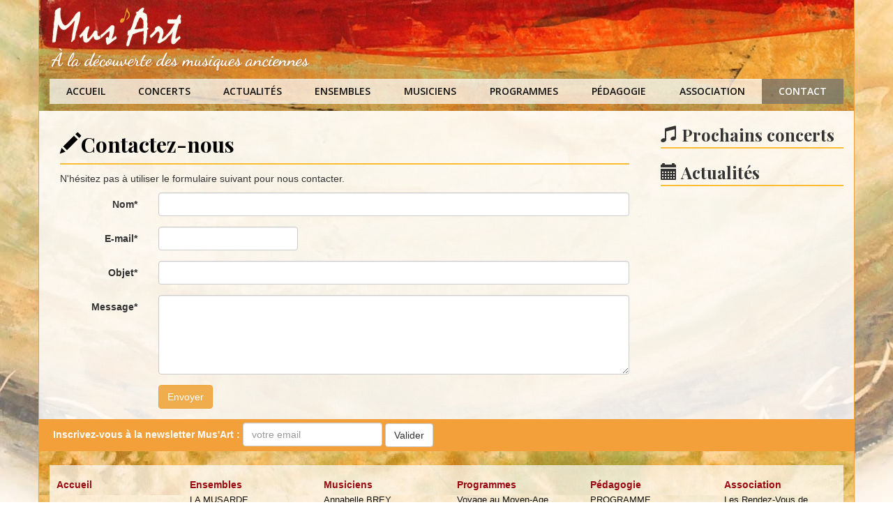

--- FILE ---
content_type: text/html; charset=UTF-8
request_url: http://www.musart91.fr/contact
body_size: 3817
content:
<!DOCTYPE html>
<html lang="fr">
    <head>
        <meta charset="utf-8">
        <meta http-equiv="X-UA-Compatible" content="IE=edge">
        <meta name="viewport" content="width=device-width, initial-scale=1">
        <meta property="og:locale" content="fr_FR"/>
        <meta property="og:type" content="website"/>
        <meta property="og:title" content="Mus'art - Contact"/>
                    <meta property="og:description" content=""/>
    <meta name="description" content=""/>
    <meta property="og:url" content="http://www.musart91.fr/"/>
    <meta property="og:site_name" content="Mus'art"/>
    <title>Mus'art - Contact</title>

    <!-- Bootstrap -->
    <link href="/css/bootstrap.css" rel="stylesheet">
    <link href='http://fonts.googleapis.com/css?family=Playfair+Display:700' rel='stylesheet' type='text/css'>
    <link href='http://fonts.googleapis.com/css?family=Open+Sans:600' rel='stylesheet' type='text/css'>
    <!-- HTML5 shim and Respond.js for IE8 support of HTML5 elements and media queries -->
    <!-- WARNING: Respond.js doesn't work if you view the page via file:// -->
    <!--[if lt IE 9]>
      <script src="https://oss.maxcdn.com/html5shiv/3.7.2/html5shiv.min.js"></script>
      <script src="https://oss.maxcdn.com/respond/1.4.2/respond.min.js"></script>
    <![endif]-->
</head>
<body>

            <header>
            <div class="container">
                <section class="entete">

                    <h1>Mus'Art</h1><p class="lead">À la découverte des musiques anciennes</p>

                </section>
                <section class="navigation">

                    <nav class="navbar navbar-default" role="navigation">
                        <ul class="nav nav-justified">
                            <li><a class="menu-home" href="/">Accueil</a></li>
                            <li><a class="menu-concerts" href="/concerts">Concerts</a></li>
                            <li><a class="menu-actus" href="/actualites">Actualités</a></li>
                            <li><a class="menu-ensembles" href="/ensembles">Ensembles</a></li>
                            <li><a class="menu-musiciens" href="/musiciens">Musiciens</a></li>
                            <li><a class="menu-programmes" href="/programmes">Programmes</a></li>
                            <li><a class="menu-pedagogie" href="/pedagogies">Pédagogie</a></li>
                            <li><a class="menu-association" href="/association">Association</a></li>
                            <li><a class="menu-contact active" href="/contact">Contact</a></li>
                        </ul>
                    </nav>

                </section>
            </div>
        </header>    <main>
        <div class="container">
            
    <div class="row">
        <section class="col-md-9 col-sm-8 section-concerts">
                            
<div class="col-xs-12">
    <h2 class="concert-actu"><span class="glyphicon glyphicon-pencil" aria-hidden="true"></span>Contactez-nous</h2>
    <p>N'hésitez pas à utiliser le formulaire suivant pour nous contacter.
    </p>
    <form class="form-horizontal" action="/contact" method="post" >
        

        <div class="form-group">
            <label class="col-sm-2 control-label required" for="musart_associationbundle_mail_name">Nom*</label>
            <div class="col-sm-10">
                <input type="text" id="musart_associationbundle_mail_name" name="musart_associationbundle_mail[name]" required="required" maxlength="255" pattern=".{3,}" class="form-control" />
            </div>
        </div>
        <div class="form-group">
            <label class="col-sm-2 control-label required" for="musart_associationbundle_mail_from">E-mail*</label>
            <div class="col-sm-10">
                <input type="email" id="musart_associationbundle_mail_from" name="musart_associationbundle_mail[from]" required="required" class="form-control" />
            </div>
        </div>
        <div class="form-group">
            <label class="col-sm-2 control-label" for="musart_associationbundle_mail_subject">Objet*</label>
            <div class="col-sm-10">
                <input type="text" id="musart_associationbundle_mail_subject" name="musart_associationbundle_mail[subject]" maxlength="255" pattern=".{3,}" class="form-control" />
            </div>
        </div>

        <div class="form-group">
            <label class="col-sm-2 control-label required" for="musart_associationbundle_mail_message">Message*</label>
            <div class="col-sm-10">
            <textarea id="musart_associationbundle_mail_message" name="musart_associationbundle_mail[message]" required="required" class="form-control" rows="5"></textarea>
            </div>
        </div>

        <div class="form-group">
            <div class="col-sm-offset-2 col-sm-10">
            <button type="submit" class="btn btn-warning">Envoyer</button>
            </div>
        </div>
        <input type="hidden" id="musart_associationbundle_mail__token" name="musart_associationbundle_mail[_token]" value="7e270b6b53599c9bdadb9d1361676097e774c116" />
    </form>   
</div>                    </section>
        <aside class='col-md-3  col-sm-6'>
            <div class="section-concerts">
                <h3><span class="glyphicon glyphicon-music" aria-hidden="true"></span> Prochains concerts</h3>
            </div>
            <div class="section-actus">
                    <h3><span class="glyphicon glyphicon-calendar" aria-hidden="true"></span> Actualités</h3>
                </div>
        </aside>  
    </div>
            <section class="newsletter">
    <div class="row">
        <form id="newsletter-form" class="newsletter" method="POST" action="http://www.musart91.fr/contact#newsletter">
                            <label for="newsletter">
                                            Inscrivez-vous à la <strong>newsletter Mus'Art</strong> :                     </label>
                    <input id="newsletter" type="email" class="form-control" placeholder="votre email" name="newsletter" />
                    <button type="submit" class="btn btn-default">Valider</button>
                            </form>
        </div>
    </section>        </div>
    </main>


    <footer>
    <div class="container">
        <section class="arborescence">

            <div class="row niveau-details">
                <div class="col-sm-2 col-xs-4">
                    <ul class="">
                        <li><a href="/">Accueil</a></li>
                        <li><a href="/concerts">Concerts</a></li>
                        <li><a href="/actualites">Actualités</a></li>
                    </ul>
                </div>
                <ul class="">
                    <li class="col-sm-2 col-xs-4"><a href="/ensembles">Ensembles</a>
                        <ul class="">
                                                            <li><a href="/ensembles/la-musarde">LA MUSARDE</a></li>
                                                            <li><a href="/ensembles/dolce-fortuna">DOLCE FORTUNA</a></li>
                                                            <li><a href="/ensembles/bella-donna">BELLA DONNA</a></li>
                                                    </ul>
                    </li>
                    <li class="col-sm-2 col-xs-4"><a href="/musiciens">Musiciens</a>
                        <ul class="">
                                                            <li><a href="/musiciens/annabelle-brey">Annabelle BREY</a></li>
                                                            <li><a href="/musiciens/ariel-rychter">Ariel RYCHTER</a></li>
                                                            <li><a href="/musiciens/chris-hayward">Chris HAYWARD</a></li>
                                                            <li><a href="/musiciens/fabien-roussel">Fabien ROUSSEL</a></li>
                                                            <li><a href="/musiciens/frederic-nael">Frédéric NAEL</a></li>
                                                            <li><a href="/musiciens/jean-pierre-nicolas">Jean-Pierre NICOLAS</a></li>
                                                            <li><a href="/musiciens/laurence-martinaud">Laurence MARTINAUD</a></li>
                                                            <li><a href="/musiciens/marie-herve">Marie HERVE</a></li>
                                                            <li><a href="/musiciens/michel-pozmanter">Michel POZMANTER</a></li>
                                                            <li><a href="/musiciens/michle-deverite">Michèle DEVERITE</a></li>
                                                            <li><a href="/musiciens/pascale-clement">Pascale CLEMENT</a></li>
                                                            <li><a href="/musiciens/patrice-allain">Patrice ALLAIN</a></li>
                                                            <li><a href="/musiciens/patrick-cohn-akenine">Patrick COHËN-AKENINE</a></li>
                                                            <li><a href="/musiciens/philippe-ramin">Philippe RAMIN</a></li>
                                                    </ul>
                    </li>
                    <li class="col-sm-2 col-xs-4"><a href="/programmes">Programmes</a>
                        <ul class="">
                                                                                            <li><a href="/programmes/voyage-au-moyen-age">Voyage au Moyen-Age</a></li>
                                                                                                                            <li><a href="/programmes/girolamo-frescobaldi">Girolamo FRESCOBALDI</a></li>
                                                                                                                            <li><a href="/programmes/l-hritage-de-lully">L&#039;héritage de Lully</a></li>
                                                                                                                            <li><a href="/programmes/clear-or-cloudy">Clear or Cloudy</a></li>
                                                                                                                            <li><a href="/programmes/trios--cordes">Trios à Cordes</a></li>
                                                                                                                            <li><a href="/programmes/jean-sbastien-bach">Jean-Sébastien BACH</a></li>
                                                                                                                            <li><a href="/programmes/don-quichotte">Don Quichotte</a></li>
                                                                                    </ul>
                    </li>
                    <li class="col-sm-2 col-xs-4"><a href="/pedagogies">Pédagogie</a>
                        <ul class="">
                                                                                                                                                                                                                                                                                                                                                                                                                                                                                                                                                                                                                                                                                                                                                                                                                                                                                                                                                                                                                                                                                                                                                                                                                                                                                                                                                                                                                                                                                                                                                                                                                                                                                                                                                                                                                                                                                                                                                                                                                                                                                                                                                                                                                    <li><a href="/pedagogies/programme-pedagogique-test">PROGRAMME PEDAGOGIQUE TEST</a></li>
                                                                                                                                                                                                                                                                                                                                                                                                </ul>
                    </li>
                    <li class="col-sm-2 col-xs-4"><a href="/association">Association</a>
                        <ul class="">
                                                            <li><a href="/association/les-rendez-vous-de-musique-ancienne-en-essonne">Les Rendez-Vous de Musique Ancienne en Essonne</a></li>
                                                            <li><a href="/association/les-instigateurs">Les instigateurs</a></li>
                                                            <li><a href="/association/des-musiciens-complices">Des musiciens complices</a></li>
                                                            <li><a href="/association/des-bnvoles-efficaces">Des bénévoles efficaces</a></li>
                                                            <li><a href="/association/les-partenaires">Les partenaires</a></li>
                                                            <li><a href="/association/les-rendez-vous-de-musique-ancienne-dans-le-tarn">Les Rendez-Vous de Musique Ancienne dans le Tarn</a></li>
                                                    </ul>
                    </li>
                </ul>
            </div>
            <div class="row niveau-unique">
                <a href="/mentions-legales">Mentions légales</a> | <a href="/contact">Contact</a>
            </div>
            <div class="col-md-3"></div>

        </section>
        <section class="copyright">

            <div class="row">
                                &copy; Copyright 2015 - Mus'Art - Tous droits r&eacute;serv&eacute;s - R&eacute;alisation et conception web : <a href="http://www.benjaminmartinez.com/">Benjamin Martinez</a> - Tableau "Notre soleil", oeuvre de <a href="http://www.karinelemonnier.com/">Karine Lemonnier</a>.<br />
                <small>Site protégé par reCaptcha - Voir <a href="https://www.google.com/intl/fr/policies/privacy/" target="_blank">conditions</a> et <a href="https://www.google.com/intl/fr/policies/terms/" target="_blank">confidentialités</a></small>
                            </div>

        </section>
    </div>
</footer>

    <!-- jQuery (necessary for Bootstrap's JavaScript plugins) -->
    <script src="https://ajax.googleapis.com/ajax/libs/jquery/1.11.1/jquery.min.js"></script>
    <!-- Include all compiled plugins (below), or include individual files as needed -->
    <script src="/js/front/bootstrap.min.js"></script>
    <script src="/js/front/css.js"></script>
    <script src="/js/front/script.js"></script>
            <script src="https://www.google.com/recaptcha/api.js?render=6LfWQLwUAAAAAHtJmP85leCtFL1Znp6k3tfiMlR6"></script>
    <script>
        var addRecaptchaToForm = function (data) {
        var form = document.getElementById(data.formElementId);
        if (form == null) return;
        var recaptchaInput = document.createElement('input');
        recaptchaInput.setAttribute('type', 'hidden');
        recaptchaInput.setAttribute('name', 'recaptcha');
        form.appendChild(recaptchaInput);
        grecaptcha.ready(function () {
            grecaptcha.execute('6LfWQLwUAAAAAHtJmP85leCtFL1Znp6k3tfiMlR6', {action: data.action}).then(function (token) {
                recaptchaInput.setAttribute('value', token);
                if (data.callback !== undefined)
                    data.callback();
            });
        });

    };
    
    addRecaptchaToForm({
                formElementId: 'newsletter-form',
                action: 'newsletter'});
        
    </script>
    <style>
        .grecaptcha-badge {
            display:none;
        }
        </style>
        <!-- google analytics -->
    <script>
        (function (i, s, o, g, r, a, m) {
            i['GoogleAnalyticsObject'] = r;
            i[r] = i[r] || function () {
                (i[r].q = i[r].q || []).push(arguments)
            }, i[r].l = 1 * new Date();
            a = s.createElement(o),
                    m = s.getElementsByTagName(o)[0];
            a.async = 1;
            a.src = g;
            m.parentNode.insertBefore(a, m)
        })(window, document, 'script', '//www.google-analytics.com/analytics.js', 'ga');

        ga('create', 'UA-66915221-1', 'auto');
        ga('send', 'pageview');

    </script>
</body>
</html>

--- FILE ---
content_type: text/html; charset=utf-8
request_url: https://www.google.com/recaptcha/api2/anchor?ar=1&k=6LfWQLwUAAAAAHtJmP85leCtFL1Znp6k3tfiMlR6&co=aHR0cDovL3d3dy5tdXNhcnQ5MS5mcjo4MA..&hl=en&v=PoyoqOPhxBO7pBk68S4YbpHZ&size=invisible&anchor-ms=20000&execute-ms=30000&cb=dltdisz528pv
body_size: 48774
content:
<!DOCTYPE HTML><html dir="ltr" lang="en"><head><meta http-equiv="Content-Type" content="text/html; charset=UTF-8">
<meta http-equiv="X-UA-Compatible" content="IE=edge">
<title>reCAPTCHA</title>
<style type="text/css">
/* cyrillic-ext */
@font-face {
  font-family: 'Roboto';
  font-style: normal;
  font-weight: 400;
  font-stretch: 100%;
  src: url(//fonts.gstatic.com/s/roboto/v48/KFO7CnqEu92Fr1ME7kSn66aGLdTylUAMa3GUBHMdazTgWw.woff2) format('woff2');
  unicode-range: U+0460-052F, U+1C80-1C8A, U+20B4, U+2DE0-2DFF, U+A640-A69F, U+FE2E-FE2F;
}
/* cyrillic */
@font-face {
  font-family: 'Roboto';
  font-style: normal;
  font-weight: 400;
  font-stretch: 100%;
  src: url(//fonts.gstatic.com/s/roboto/v48/KFO7CnqEu92Fr1ME7kSn66aGLdTylUAMa3iUBHMdazTgWw.woff2) format('woff2');
  unicode-range: U+0301, U+0400-045F, U+0490-0491, U+04B0-04B1, U+2116;
}
/* greek-ext */
@font-face {
  font-family: 'Roboto';
  font-style: normal;
  font-weight: 400;
  font-stretch: 100%;
  src: url(//fonts.gstatic.com/s/roboto/v48/KFO7CnqEu92Fr1ME7kSn66aGLdTylUAMa3CUBHMdazTgWw.woff2) format('woff2');
  unicode-range: U+1F00-1FFF;
}
/* greek */
@font-face {
  font-family: 'Roboto';
  font-style: normal;
  font-weight: 400;
  font-stretch: 100%;
  src: url(//fonts.gstatic.com/s/roboto/v48/KFO7CnqEu92Fr1ME7kSn66aGLdTylUAMa3-UBHMdazTgWw.woff2) format('woff2');
  unicode-range: U+0370-0377, U+037A-037F, U+0384-038A, U+038C, U+038E-03A1, U+03A3-03FF;
}
/* math */
@font-face {
  font-family: 'Roboto';
  font-style: normal;
  font-weight: 400;
  font-stretch: 100%;
  src: url(//fonts.gstatic.com/s/roboto/v48/KFO7CnqEu92Fr1ME7kSn66aGLdTylUAMawCUBHMdazTgWw.woff2) format('woff2');
  unicode-range: U+0302-0303, U+0305, U+0307-0308, U+0310, U+0312, U+0315, U+031A, U+0326-0327, U+032C, U+032F-0330, U+0332-0333, U+0338, U+033A, U+0346, U+034D, U+0391-03A1, U+03A3-03A9, U+03B1-03C9, U+03D1, U+03D5-03D6, U+03F0-03F1, U+03F4-03F5, U+2016-2017, U+2034-2038, U+203C, U+2040, U+2043, U+2047, U+2050, U+2057, U+205F, U+2070-2071, U+2074-208E, U+2090-209C, U+20D0-20DC, U+20E1, U+20E5-20EF, U+2100-2112, U+2114-2115, U+2117-2121, U+2123-214F, U+2190, U+2192, U+2194-21AE, U+21B0-21E5, U+21F1-21F2, U+21F4-2211, U+2213-2214, U+2216-22FF, U+2308-230B, U+2310, U+2319, U+231C-2321, U+2336-237A, U+237C, U+2395, U+239B-23B7, U+23D0, U+23DC-23E1, U+2474-2475, U+25AF, U+25B3, U+25B7, U+25BD, U+25C1, U+25CA, U+25CC, U+25FB, U+266D-266F, U+27C0-27FF, U+2900-2AFF, U+2B0E-2B11, U+2B30-2B4C, U+2BFE, U+3030, U+FF5B, U+FF5D, U+1D400-1D7FF, U+1EE00-1EEFF;
}
/* symbols */
@font-face {
  font-family: 'Roboto';
  font-style: normal;
  font-weight: 400;
  font-stretch: 100%;
  src: url(//fonts.gstatic.com/s/roboto/v48/KFO7CnqEu92Fr1ME7kSn66aGLdTylUAMaxKUBHMdazTgWw.woff2) format('woff2');
  unicode-range: U+0001-000C, U+000E-001F, U+007F-009F, U+20DD-20E0, U+20E2-20E4, U+2150-218F, U+2190, U+2192, U+2194-2199, U+21AF, U+21E6-21F0, U+21F3, U+2218-2219, U+2299, U+22C4-22C6, U+2300-243F, U+2440-244A, U+2460-24FF, U+25A0-27BF, U+2800-28FF, U+2921-2922, U+2981, U+29BF, U+29EB, U+2B00-2BFF, U+4DC0-4DFF, U+FFF9-FFFB, U+10140-1018E, U+10190-1019C, U+101A0, U+101D0-101FD, U+102E0-102FB, U+10E60-10E7E, U+1D2C0-1D2D3, U+1D2E0-1D37F, U+1F000-1F0FF, U+1F100-1F1AD, U+1F1E6-1F1FF, U+1F30D-1F30F, U+1F315, U+1F31C, U+1F31E, U+1F320-1F32C, U+1F336, U+1F378, U+1F37D, U+1F382, U+1F393-1F39F, U+1F3A7-1F3A8, U+1F3AC-1F3AF, U+1F3C2, U+1F3C4-1F3C6, U+1F3CA-1F3CE, U+1F3D4-1F3E0, U+1F3ED, U+1F3F1-1F3F3, U+1F3F5-1F3F7, U+1F408, U+1F415, U+1F41F, U+1F426, U+1F43F, U+1F441-1F442, U+1F444, U+1F446-1F449, U+1F44C-1F44E, U+1F453, U+1F46A, U+1F47D, U+1F4A3, U+1F4B0, U+1F4B3, U+1F4B9, U+1F4BB, U+1F4BF, U+1F4C8-1F4CB, U+1F4D6, U+1F4DA, U+1F4DF, U+1F4E3-1F4E6, U+1F4EA-1F4ED, U+1F4F7, U+1F4F9-1F4FB, U+1F4FD-1F4FE, U+1F503, U+1F507-1F50B, U+1F50D, U+1F512-1F513, U+1F53E-1F54A, U+1F54F-1F5FA, U+1F610, U+1F650-1F67F, U+1F687, U+1F68D, U+1F691, U+1F694, U+1F698, U+1F6AD, U+1F6B2, U+1F6B9-1F6BA, U+1F6BC, U+1F6C6-1F6CF, U+1F6D3-1F6D7, U+1F6E0-1F6EA, U+1F6F0-1F6F3, U+1F6F7-1F6FC, U+1F700-1F7FF, U+1F800-1F80B, U+1F810-1F847, U+1F850-1F859, U+1F860-1F887, U+1F890-1F8AD, U+1F8B0-1F8BB, U+1F8C0-1F8C1, U+1F900-1F90B, U+1F93B, U+1F946, U+1F984, U+1F996, U+1F9E9, U+1FA00-1FA6F, U+1FA70-1FA7C, U+1FA80-1FA89, U+1FA8F-1FAC6, U+1FACE-1FADC, U+1FADF-1FAE9, U+1FAF0-1FAF8, U+1FB00-1FBFF;
}
/* vietnamese */
@font-face {
  font-family: 'Roboto';
  font-style: normal;
  font-weight: 400;
  font-stretch: 100%;
  src: url(//fonts.gstatic.com/s/roboto/v48/KFO7CnqEu92Fr1ME7kSn66aGLdTylUAMa3OUBHMdazTgWw.woff2) format('woff2');
  unicode-range: U+0102-0103, U+0110-0111, U+0128-0129, U+0168-0169, U+01A0-01A1, U+01AF-01B0, U+0300-0301, U+0303-0304, U+0308-0309, U+0323, U+0329, U+1EA0-1EF9, U+20AB;
}
/* latin-ext */
@font-face {
  font-family: 'Roboto';
  font-style: normal;
  font-weight: 400;
  font-stretch: 100%;
  src: url(//fonts.gstatic.com/s/roboto/v48/KFO7CnqEu92Fr1ME7kSn66aGLdTylUAMa3KUBHMdazTgWw.woff2) format('woff2');
  unicode-range: U+0100-02BA, U+02BD-02C5, U+02C7-02CC, U+02CE-02D7, U+02DD-02FF, U+0304, U+0308, U+0329, U+1D00-1DBF, U+1E00-1E9F, U+1EF2-1EFF, U+2020, U+20A0-20AB, U+20AD-20C0, U+2113, U+2C60-2C7F, U+A720-A7FF;
}
/* latin */
@font-face {
  font-family: 'Roboto';
  font-style: normal;
  font-weight: 400;
  font-stretch: 100%;
  src: url(//fonts.gstatic.com/s/roboto/v48/KFO7CnqEu92Fr1ME7kSn66aGLdTylUAMa3yUBHMdazQ.woff2) format('woff2');
  unicode-range: U+0000-00FF, U+0131, U+0152-0153, U+02BB-02BC, U+02C6, U+02DA, U+02DC, U+0304, U+0308, U+0329, U+2000-206F, U+20AC, U+2122, U+2191, U+2193, U+2212, U+2215, U+FEFF, U+FFFD;
}
/* cyrillic-ext */
@font-face {
  font-family: 'Roboto';
  font-style: normal;
  font-weight: 500;
  font-stretch: 100%;
  src: url(//fonts.gstatic.com/s/roboto/v48/KFO7CnqEu92Fr1ME7kSn66aGLdTylUAMa3GUBHMdazTgWw.woff2) format('woff2');
  unicode-range: U+0460-052F, U+1C80-1C8A, U+20B4, U+2DE0-2DFF, U+A640-A69F, U+FE2E-FE2F;
}
/* cyrillic */
@font-face {
  font-family: 'Roboto';
  font-style: normal;
  font-weight: 500;
  font-stretch: 100%;
  src: url(//fonts.gstatic.com/s/roboto/v48/KFO7CnqEu92Fr1ME7kSn66aGLdTylUAMa3iUBHMdazTgWw.woff2) format('woff2');
  unicode-range: U+0301, U+0400-045F, U+0490-0491, U+04B0-04B1, U+2116;
}
/* greek-ext */
@font-face {
  font-family: 'Roboto';
  font-style: normal;
  font-weight: 500;
  font-stretch: 100%;
  src: url(//fonts.gstatic.com/s/roboto/v48/KFO7CnqEu92Fr1ME7kSn66aGLdTylUAMa3CUBHMdazTgWw.woff2) format('woff2');
  unicode-range: U+1F00-1FFF;
}
/* greek */
@font-face {
  font-family: 'Roboto';
  font-style: normal;
  font-weight: 500;
  font-stretch: 100%;
  src: url(//fonts.gstatic.com/s/roboto/v48/KFO7CnqEu92Fr1ME7kSn66aGLdTylUAMa3-UBHMdazTgWw.woff2) format('woff2');
  unicode-range: U+0370-0377, U+037A-037F, U+0384-038A, U+038C, U+038E-03A1, U+03A3-03FF;
}
/* math */
@font-face {
  font-family: 'Roboto';
  font-style: normal;
  font-weight: 500;
  font-stretch: 100%;
  src: url(//fonts.gstatic.com/s/roboto/v48/KFO7CnqEu92Fr1ME7kSn66aGLdTylUAMawCUBHMdazTgWw.woff2) format('woff2');
  unicode-range: U+0302-0303, U+0305, U+0307-0308, U+0310, U+0312, U+0315, U+031A, U+0326-0327, U+032C, U+032F-0330, U+0332-0333, U+0338, U+033A, U+0346, U+034D, U+0391-03A1, U+03A3-03A9, U+03B1-03C9, U+03D1, U+03D5-03D6, U+03F0-03F1, U+03F4-03F5, U+2016-2017, U+2034-2038, U+203C, U+2040, U+2043, U+2047, U+2050, U+2057, U+205F, U+2070-2071, U+2074-208E, U+2090-209C, U+20D0-20DC, U+20E1, U+20E5-20EF, U+2100-2112, U+2114-2115, U+2117-2121, U+2123-214F, U+2190, U+2192, U+2194-21AE, U+21B0-21E5, U+21F1-21F2, U+21F4-2211, U+2213-2214, U+2216-22FF, U+2308-230B, U+2310, U+2319, U+231C-2321, U+2336-237A, U+237C, U+2395, U+239B-23B7, U+23D0, U+23DC-23E1, U+2474-2475, U+25AF, U+25B3, U+25B7, U+25BD, U+25C1, U+25CA, U+25CC, U+25FB, U+266D-266F, U+27C0-27FF, U+2900-2AFF, U+2B0E-2B11, U+2B30-2B4C, U+2BFE, U+3030, U+FF5B, U+FF5D, U+1D400-1D7FF, U+1EE00-1EEFF;
}
/* symbols */
@font-face {
  font-family: 'Roboto';
  font-style: normal;
  font-weight: 500;
  font-stretch: 100%;
  src: url(//fonts.gstatic.com/s/roboto/v48/KFO7CnqEu92Fr1ME7kSn66aGLdTylUAMaxKUBHMdazTgWw.woff2) format('woff2');
  unicode-range: U+0001-000C, U+000E-001F, U+007F-009F, U+20DD-20E0, U+20E2-20E4, U+2150-218F, U+2190, U+2192, U+2194-2199, U+21AF, U+21E6-21F0, U+21F3, U+2218-2219, U+2299, U+22C4-22C6, U+2300-243F, U+2440-244A, U+2460-24FF, U+25A0-27BF, U+2800-28FF, U+2921-2922, U+2981, U+29BF, U+29EB, U+2B00-2BFF, U+4DC0-4DFF, U+FFF9-FFFB, U+10140-1018E, U+10190-1019C, U+101A0, U+101D0-101FD, U+102E0-102FB, U+10E60-10E7E, U+1D2C0-1D2D3, U+1D2E0-1D37F, U+1F000-1F0FF, U+1F100-1F1AD, U+1F1E6-1F1FF, U+1F30D-1F30F, U+1F315, U+1F31C, U+1F31E, U+1F320-1F32C, U+1F336, U+1F378, U+1F37D, U+1F382, U+1F393-1F39F, U+1F3A7-1F3A8, U+1F3AC-1F3AF, U+1F3C2, U+1F3C4-1F3C6, U+1F3CA-1F3CE, U+1F3D4-1F3E0, U+1F3ED, U+1F3F1-1F3F3, U+1F3F5-1F3F7, U+1F408, U+1F415, U+1F41F, U+1F426, U+1F43F, U+1F441-1F442, U+1F444, U+1F446-1F449, U+1F44C-1F44E, U+1F453, U+1F46A, U+1F47D, U+1F4A3, U+1F4B0, U+1F4B3, U+1F4B9, U+1F4BB, U+1F4BF, U+1F4C8-1F4CB, U+1F4D6, U+1F4DA, U+1F4DF, U+1F4E3-1F4E6, U+1F4EA-1F4ED, U+1F4F7, U+1F4F9-1F4FB, U+1F4FD-1F4FE, U+1F503, U+1F507-1F50B, U+1F50D, U+1F512-1F513, U+1F53E-1F54A, U+1F54F-1F5FA, U+1F610, U+1F650-1F67F, U+1F687, U+1F68D, U+1F691, U+1F694, U+1F698, U+1F6AD, U+1F6B2, U+1F6B9-1F6BA, U+1F6BC, U+1F6C6-1F6CF, U+1F6D3-1F6D7, U+1F6E0-1F6EA, U+1F6F0-1F6F3, U+1F6F7-1F6FC, U+1F700-1F7FF, U+1F800-1F80B, U+1F810-1F847, U+1F850-1F859, U+1F860-1F887, U+1F890-1F8AD, U+1F8B0-1F8BB, U+1F8C0-1F8C1, U+1F900-1F90B, U+1F93B, U+1F946, U+1F984, U+1F996, U+1F9E9, U+1FA00-1FA6F, U+1FA70-1FA7C, U+1FA80-1FA89, U+1FA8F-1FAC6, U+1FACE-1FADC, U+1FADF-1FAE9, U+1FAF0-1FAF8, U+1FB00-1FBFF;
}
/* vietnamese */
@font-face {
  font-family: 'Roboto';
  font-style: normal;
  font-weight: 500;
  font-stretch: 100%;
  src: url(//fonts.gstatic.com/s/roboto/v48/KFO7CnqEu92Fr1ME7kSn66aGLdTylUAMa3OUBHMdazTgWw.woff2) format('woff2');
  unicode-range: U+0102-0103, U+0110-0111, U+0128-0129, U+0168-0169, U+01A0-01A1, U+01AF-01B0, U+0300-0301, U+0303-0304, U+0308-0309, U+0323, U+0329, U+1EA0-1EF9, U+20AB;
}
/* latin-ext */
@font-face {
  font-family: 'Roboto';
  font-style: normal;
  font-weight: 500;
  font-stretch: 100%;
  src: url(//fonts.gstatic.com/s/roboto/v48/KFO7CnqEu92Fr1ME7kSn66aGLdTylUAMa3KUBHMdazTgWw.woff2) format('woff2');
  unicode-range: U+0100-02BA, U+02BD-02C5, U+02C7-02CC, U+02CE-02D7, U+02DD-02FF, U+0304, U+0308, U+0329, U+1D00-1DBF, U+1E00-1E9F, U+1EF2-1EFF, U+2020, U+20A0-20AB, U+20AD-20C0, U+2113, U+2C60-2C7F, U+A720-A7FF;
}
/* latin */
@font-face {
  font-family: 'Roboto';
  font-style: normal;
  font-weight: 500;
  font-stretch: 100%;
  src: url(//fonts.gstatic.com/s/roboto/v48/KFO7CnqEu92Fr1ME7kSn66aGLdTylUAMa3yUBHMdazQ.woff2) format('woff2');
  unicode-range: U+0000-00FF, U+0131, U+0152-0153, U+02BB-02BC, U+02C6, U+02DA, U+02DC, U+0304, U+0308, U+0329, U+2000-206F, U+20AC, U+2122, U+2191, U+2193, U+2212, U+2215, U+FEFF, U+FFFD;
}
/* cyrillic-ext */
@font-face {
  font-family: 'Roboto';
  font-style: normal;
  font-weight: 900;
  font-stretch: 100%;
  src: url(//fonts.gstatic.com/s/roboto/v48/KFO7CnqEu92Fr1ME7kSn66aGLdTylUAMa3GUBHMdazTgWw.woff2) format('woff2');
  unicode-range: U+0460-052F, U+1C80-1C8A, U+20B4, U+2DE0-2DFF, U+A640-A69F, U+FE2E-FE2F;
}
/* cyrillic */
@font-face {
  font-family: 'Roboto';
  font-style: normal;
  font-weight: 900;
  font-stretch: 100%;
  src: url(//fonts.gstatic.com/s/roboto/v48/KFO7CnqEu92Fr1ME7kSn66aGLdTylUAMa3iUBHMdazTgWw.woff2) format('woff2');
  unicode-range: U+0301, U+0400-045F, U+0490-0491, U+04B0-04B1, U+2116;
}
/* greek-ext */
@font-face {
  font-family: 'Roboto';
  font-style: normal;
  font-weight: 900;
  font-stretch: 100%;
  src: url(//fonts.gstatic.com/s/roboto/v48/KFO7CnqEu92Fr1ME7kSn66aGLdTylUAMa3CUBHMdazTgWw.woff2) format('woff2');
  unicode-range: U+1F00-1FFF;
}
/* greek */
@font-face {
  font-family: 'Roboto';
  font-style: normal;
  font-weight: 900;
  font-stretch: 100%;
  src: url(//fonts.gstatic.com/s/roboto/v48/KFO7CnqEu92Fr1ME7kSn66aGLdTylUAMa3-UBHMdazTgWw.woff2) format('woff2');
  unicode-range: U+0370-0377, U+037A-037F, U+0384-038A, U+038C, U+038E-03A1, U+03A3-03FF;
}
/* math */
@font-face {
  font-family: 'Roboto';
  font-style: normal;
  font-weight: 900;
  font-stretch: 100%;
  src: url(//fonts.gstatic.com/s/roboto/v48/KFO7CnqEu92Fr1ME7kSn66aGLdTylUAMawCUBHMdazTgWw.woff2) format('woff2');
  unicode-range: U+0302-0303, U+0305, U+0307-0308, U+0310, U+0312, U+0315, U+031A, U+0326-0327, U+032C, U+032F-0330, U+0332-0333, U+0338, U+033A, U+0346, U+034D, U+0391-03A1, U+03A3-03A9, U+03B1-03C9, U+03D1, U+03D5-03D6, U+03F0-03F1, U+03F4-03F5, U+2016-2017, U+2034-2038, U+203C, U+2040, U+2043, U+2047, U+2050, U+2057, U+205F, U+2070-2071, U+2074-208E, U+2090-209C, U+20D0-20DC, U+20E1, U+20E5-20EF, U+2100-2112, U+2114-2115, U+2117-2121, U+2123-214F, U+2190, U+2192, U+2194-21AE, U+21B0-21E5, U+21F1-21F2, U+21F4-2211, U+2213-2214, U+2216-22FF, U+2308-230B, U+2310, U+2319, U+231C-2321, U+2336-237A, U+237C, U+2395, U+239B-23B7, U+23D0, U+23DC-23E1, U+2474-2475, U+25AF, U+25B3, U+25B7, U+25BD, U+25C1, U+25CA, U+25CC, U+25FB, U+266D-266F, U+27C0-27FF, U+2900-2AFF, U+2B0E-2B11, U+2B30-2B4C, U+2BFE, U+3030, U+FF5B, U+FF5D, U+1D400-1D7FF, U+1EE00-1EEFF;
}
/* symbols */
@font-face {
  font-family: 'Roboto';
  font-style: normal;
  font-weight: 900;
  font-stretch: 100%;
  src: url(//fonts.gstatic.com/s/roboto/v48/KFO7CnqEu92Fr1ME7kSn66aGLdTylUAMaxKUBHMdazTgWw.woff2) format('woff2');
  unicode-range: U+0001-000C, U+000E-001F, U+007F-009F, U+20DD-20E0, U+20E2-20E4, U+2150-218F, U+2190, U+2192, U+2194-2199, U+21AF, U+21E6-21F0, U+21F3, U+2218-2219, U+2299, U+22C4-22C6, U+2300-243F, U+2440-244A, U+2460-24FF, U+25A0-27BF, U+2800-28FF, U+2921-2922, U+2981, U+29BF, U+29EB, U+2B00-2BFF, U+4DC0-4DFF, U+FFF9-FFFB, U+10140-1018E, U+10190-1019C, U+101A0, U+101D0-101FD, U+102E0-102FB, U+10E60-10E7E, U+1D2C0-1D2D3, U+1D2E0-1D37F, U+1F000-1F0FF, U+1F100-1F1AD, U+1F1E6-1F1FF, U+1F30D-1F30F, U+1F315, U+1F31C, U+1F31E, U+1F320-1F32C, U+1F336, U+1F378, U+1F37D, U+1F382, U+1F393-1F39F, U+1F3A7-1F3A8, U+1F3AC-1F3AF, U+1F3C2, U+1F3C4-1F3C6, U+1F3CA-1F3CE, U+1F3D4-1F3E0, U+1F3ED, U+1F3F1-1F3F3, U+1F3F5-1F3F7, U+1F408, U+1F415, U+1F41F, U+1F426, U+1F43F, U+1F441-1F442, U+1F444, U+1F446-1F449, U+1F44C-1F44E, U+1F453, U+1F46A, U+1F47D, U+1F4A3, U+1F4B0, U+1F4B3, U+1F4B9, U+1F4BB, U+1F4BF, U+1F4C8-1F4CB, U+1F4D6, U+1F4DA, U+1F4DF, U+1F4E3-1F4E6, U+1F4EA-1F4ED, U+1F4F7, U+1F4F9-1F4FB, U+1F4FD-1F4FE, U+1F503, U+1F507-1F50B, U+1F50D, U+1F512-1F513, U+1F53E-1F54A, U+1F54F-1F5FA, U+1F610, U+1F650-1F67F, U+1F687, U+1F68D, U+1F691, U+1F694, U+1F698, U+1F6AD, U+1F6B2, U+1F6B9-1F6BA, U+1F6BC, U+1F6C6-1F6CF, U+1F6D3-1F6D7, U+1F6E0-1F6EA, U+1F6F0-1F6F3, U+1F6F7-1F6FC, U+1F700-1F7FF, U+1F800-1F80B, U+1F810-1F847, U+1F850-1F859, U+1F860-1F887, U+1F890-1F8AD, U+1F8B0-1F8BB, U+1F8C0-1F8C1, U+1F900-1F90B, U+1F93B, U+1F946, U+1F984, U+1F996, U+1F9E9, U+1FA00-1FA6F, U+1FA70-1FA7C, U+1FA80-1FA89, U+1FA8F-1FAC6, U+1FACE-1FADC, U+1FADF-1FAE9, U+1FAF0-1FAF8, U+1FB00-1FBFF;
}
/* vietnamese */
@font-face {
  font-family: 'Roboto';
  font-style: normal;
  font-weight: 900;
  font-stretch: 100%;
  src: url(//fonts.gstatic.com/s/roboto/v48/KFO7CnqEu92Fr1ME7kSn66aGLdTylUAMa3OUBHMdazTgWw.woff2) format('woff2');
  unicode-range: U+0102-0103, U+0110-0111, U+0128-0129, U+0168-0169, U+01A0-01A1, U+01AF-01B0, U+0300-0301, U+0303-0304, U+0308-0309, U+0323, U+0329, U+1EA0-1EF9, U+20AB;
}
/* latin-ext */
@font-face {
  font-family: 'Roboto';
  font-style: normal;
  font-weight: 900;
  font-stretch: 100%;
  src: url(//fonts.gstatic.com/s/roboto/v48/KFO7CnqEu92Fr1ME7kSn66aGLdTylUAMa3KUBHMdazTgWw.woff2) format('woff2');
  unicode-range: U+0100-02BA, U+02BD-02C5, U+02C7-02CC, U+02CE-02D7, U+02DD-02FF, U+0304, U+0308, U+0329, U+1D00-1DBF, U+1E00-1E9F, U+1EF2-1EFF, U+2020, U+20A0-20AB, U+20AD-20C0, U+2113, U+2C60-2C7F, U+A720-A7FF;
}
/* latin */
@font-face {
  font-family: 'Roboto';
  font-style: normal;
  font-weight: 900;
  font-stretch: 100%;
  src: url(//fonts.gstatic.com/s/roboto/v48/KFO7CnqEu92Fr1ME7kSn66aGLdTylUAMa3yUBHMdazQ.woff2) format('woff2');
  unicode-range: U+0000-00FF, U+0131, U+0152-0153, U+02BB-02BC, U+02C6, U+02DA, U+02DC, U+0304, U+0308, U+0329, U+2000-206F, U+20AC, U+2122, U+2191, U+2193, U+2212, U+2215, U+FEFF, U+FFFD;
}

</style>
<link rel="stylesheet" type="text/css" href="https://www.gstatic.com/recaptcha/releases/PoyoqOPhxBO7pBk68S4YbpHZ/styles__ltr.css">
<script nonce="UtpRATvGXqWqrrOLinBOVw" type="text/javascript">window['__recaptcha_api'] = 'https://www.google.com/recaptcha/api2/';</script>
<script type="text/javascript" src="https://www.gstatic.com/recaptcha/releases/PoyoqOPhxBO7pBk68S4YbpHZ/recaptcha__en.js" nonce="UtpRATvGXqWqrrOLinBOVw">
      
    </script></head>
<body><div id="rc-anchor-alert" class="rc-anchor-alert"></div>
<input type="hidden" id="recaptcha-token" value="[base64]">
<script type="text/javascript" nonce="UtpRATvGXqWqrrOLinBOVw">
      recaptcha.anchor.Main.init("[\x22ainput\x22,[\x22bgdata\x22,\x22\x22,\[base64]/[base64]/bmV3IFpbdF0obVswXSk6Sz09Mj9uZXcgWlt0XShtWzBdLG1bMV0pOks9PTM/bmV3IFpbdF0obVswXSxtWzFdLG1bMl0pOks9PTQ/[base64]/[base64]/[base64]/[base64]/[base64]/[base64]/[base64]/[base64]/[base64]/[base64]/[base64]/[base64]/[base64]/[base64]\\u003d\\u003d\x22,\[base64]\\u003d\x22,\x22wpQrX2jClcO2wqbCp8Oaf8O9dErDqRN+woMQw5JDNADCn8KjJsOsw4Umb8O4c0PCmMOswr7CgDMOw7x5fsKtwqpJUMKKd2Riw6A4wpPCt8OZwoNuwqYKw5UDS3TCosKawrDCjcOpwo4RHMO+w7bDoXI5wpvDncO4wrLDlHEUFcKCwp4MEDFYMcOCw4/DtMKIwqxOaxZow4UTw4vCgw/CiA9gccOKw73CpQbCncKvecO6QcOzwpFCwrthAzE+w7TCnnXCg8OkLsObw4lUw4NXLsOmwrxwwonDvjhSFggSSlJGw5NxdsKKw5dlw47DsMOqw6Qow5rDpmrCgMK6wpnDhQbDhjUzw5E6MnXDjHhcw6fDkmfCnB/[base64]/w7bCp3AdwqBrE8O+DcO6FRofLzBGwoDCuXBDwpnCpUfCvkHDpcKmbk3Cnl9/J8ORw6FJw5AcDsOBK1UIQMOlc8KIw6lrw4k/NApVe8OYw4/Ck8OhHcKzJj/Cn8KHP8KcwqnDqMOrw5Yrw4zDmMOmwoNMEjo1wonDgsO3ZnLDq8OsYMOHwqEkYsOrTUNcSyjDi8KMRcKQwrfCuMOUfn/CsB3Di3nCjhZsT8OoI8OfwpzDvcOfwrFOwp9SeGhTDMOawp0uF8O/WynCr8KwfmvDrCkXVUxAJXHChMK6woQDCzjCmcKrbVrDngzCjsKQw5NABsOPwr7CosKncMOdPnHDl8KcwqUKwp3CmcKcw5TDjlLCvGo3w4ktwqojw4XCtMKPwrPDscO+SMK7PsO+w7VQwrTDjsKCwptew6/CiDtOH8KJC8OKYX3CqcK2KkbCisOkw7YAw4x3w6g2OcODVcKQw70aw6nCn2/DmsKlwq/ClsOlMjYEw4IzdsKfesK1dMKaZMOZWznCpzohwq3DnMOhwojCukZuc8KnXXk1RsOFw4V9woJ2C0DDiwRWw6Rrw4PCnsKqw6kGPMOewr/Ch8OTOn/CscKFw5AMw4xsw6gAMMKiw5lzw5NAIB3DqzPCpcKLw7UQw5Amw43CicKhO8KLaS7DpsOSOMOlPWrCnsK2EADDgX5AbSDDuB/Dq3QqX8OVLcKowr3DosKDX8Kqwqo4w6seQmUCwpUxw73CuMO1csK8w5ImwqY4BsKDwrXCvsOEwqkCIsK2w7p2wqLCvVzCpsOKwpvDgsKKw653GcK9ccKSwq7DmDXCrcK2woQWCSFVW1nCscKOYmInAsKuYWfCrcO/wrDDjREhw4LDgV3CkH7CmTMPMcK4wp/ChkImwqDCpRRuwqTCp2/[base64]/CvsKcLcOQMEbDk1vDjhMmw4HCqVU1E8OEwol8chnDsMONwq7DjsOgw6DCmsOERMKDVsOiTcOPWsOnwpxhQ8KBXwkAwp/DsFDDscOPGsO3w7wUUMODbcOfw6pUw58ywq/CksKVAybDvB3CligXwpzComPChsKuQMOuwo09VMOtPyZvw7sTesOlVAdGGmx9wp/CmsKMw57DtVACQsKgwoNtJGrDmA9PScOAcsOUwqdBwrVKw5JCwrzDl8KjCcO3D8K0woDDuXfDhXsnw6HCh8KmGMOydcOWSsODYcKUK8KUG8OmfnIYScK6eic2SUQ5wr8/a8Omw5fCusK9wqrCnlPDvzXDs8OsE8KBYHtKwo4SCT5SIMKMw6EpAMOlwpPCmcK5MFUDecKKwrrCm2Yswp7CljfDpDR/w5c0Dzkwwp7DrnNaJz/CljN3w7bCiivCkWMOw7NqSMOyw4bDpkDDisKew5YTwr3CqUtqwoFIQcOgecKjW8KJcm3Dlhl+J1YlH8O8Xw0ow5DDhVrDo8K7w4fChcK0Vho1w7BIw7gGJFBWw53DqhzDscKyPk3CoCrCnn/Cm8K7N0onGVQiwo/Ck8ObMcK8w5vCvsKELcKnU8OlWRDCk8OhOH3Cn8KRJiFBw7IGQgBuwqwfwqAYIcO9wrUPw4zCmMO2w4QjHG/Cp1hVO1vDlH3DjMKjw6LDk8OoLsOIwonDh31lw6dnRMKqw5h2VF/CtsKxScKMwo8NwrtcY0oxEcOow6fDq8O9UMKVD8O7w6DCmjgGw6LCmMK6E8KuBT3Dt1YhwprDk8KSwqzDuMKAw69OHcOTw7o3BsKnL2YUwonDvwsFZmAMExfDoHrDkDBkWjnCmMOHw5VDWMKODgdnw4FOXMOIwpJUw7DCrhY1WcOawoh/f8KbwqopVEtBw6oswoIEwobDncKOw5/[base64]/DqcOkBsOewrXCncKcZcK5DzJ/XmLDicOwH8OvDHc8w5Jww6LCtxk3w4vDu8K/wpEww5gETn07LihRwphBw5PCr2cXB8Ksw6jChQcJBCbDhDFAUMKNb8O0TRDDo8OjwrYvBcKLCC98w7MTw5fDn8OYJRbDm1XDpcKuHGosw57Ck8OFw7fCgsO7w7/Ck3w4wq3CoznCtsKNOGdaBwEpworCscOIw7jCh8KSw6MeXSNFd2sJwrHClWbCrHbCl8Oww4nDvsKMUjLDtnrCh8OWw6bDu8KMwoMOSTvChjg+Nh3CicORNmbCk1bCpsODwpHCuVQxWQZow4bDiUHCmAprH1New7zDiRVHdRphMcKhYMKQNi/DusOZXsK6w7J9Q2Viwq3ClsKBIMK6WhUEBsODw4bCpQzCoX4NwqLDh8O0wonCtMO5w6TCqcKiw6cCw6DClsKXDcK6wozCsyVVwoQOY3zCg8KEw5PDmMOZGsOQOQ3Ds8KhWUbDswDDmsOAw6spAsODw47DgGLDhMKgUQIAScKuU8OkwrTDkMKmwrUlwqfDu3MBwp/Dh8Knw4lsH8OmUsKbbHnCicO3H8K0w6UuK1x3XcKfwoFdwrBhW8KXPsK+w4fCpSfCncKqNcOAYFXDr8OAOsOjFMKfw6cNwonCisO2BDMmScKZcEAMw51Dw7dbQDMYZsOhVhJuWMKGKiDDokDCqMKow65ZwqnCn8KLw4XDisK8fnY2wqZeYsKQAD/[base64]/wr99w7tiwoXCgmF4F8KnHG8BwplRw548wpHCjhUOfcKNwr9FwrvDqMKkw77CuWl4FFPDiMOJwpkcw6LDliR3eMOWOsKvw6Naw64+aTPDjcOHw7fCvBtnw5/DgWc7w7PCkBAcwpjCnhphwp98FhPCj0LDicK1w5LChcOewppGw4bCoMKfQQbDvcKVS8OkwoxBwr5ywp7ClSNVwrg+wo3CriZEw6XCo8O/w79NGSbDqkEcwpTDkkfDlVrChMOeEMKDUsKYwpLCs8KmwrHClcKKDsK/wrvDlcKRw4VHw7tDaCwobnM2HMOoXjjDqcKDcMK6w5VYSxV6wqNDF8K/O8KJYMK6woA2w5pqCMONw6h+BMKrw7Ufw7tpbMKCXsOkIsOuPl9wwp/[base64]/DrcOBwqZuR8K3wrPDvcO6AcOnVcOSFsKYBTrCgsKEwpXDncOPGBQVdVbCk3M6w5PCuA7DrsOyPcOIEcOBdFpYCsKEwqjDlsORw4VTMsO4SsKFZ8OJI8KMw7ZmwoQVw5XCqmgJwp7DpGF9wpXCgittw7XDrjVgUl1OecKqw5UQBcKsBcOncMOELcO/VWMDw5dgLDnCh8OlwrTDi33Dqnccw6QCFsO1AMK8wpLDmlVeZcOqw4jCnz9Mw7vDlMOYwrBCwpbCqcK5VGrCjMOXdiB/[base64]/wq3CtsOlUFPCkB3CjMOxNC/DmMO7wrJ1FsOYw4cnw4ElGDkgT8KIcWfCv8O3w5N2w43CgMKqw68JHizCg1/CoBZdw6sxw7QfLiQTw65WZRbDuBFIw4LDqMKQTjRGwopqw6UDwrbDlj7CqhbChcKbw7PDtcKAAQ1eZ8KfwpnDnTTDmSsfK8O8G8O2w78mLcOJwr3Cm8KMwpbDvsO1ECdSTzjDl0XCkMOawqTDjyUZw4fCkMOsKlnCrMKXU8OVAcOzwqbCih/CpiM+bFzCjzQqw5XCtnFnd8KgSsKgLiPCkknCo0FOF8OcHsOhwpjCqGUsw7jCiMK7w74tNQLDmkNLEyHCihIRwqTDhVPCokrCsw1UwqomwozDomEUEFUNM8KOF2tpT8Oawp1Jwps7w5MtwqIHRizDriVlHcOcesKlw7PCkMOrwp/CqXcyCMOow7YbC8OJLngTYHoAwrofwpJFwpHDmsKZOcOcw7zDgsO9WD1JJ1fCucKvwpIzw6xlwrzDnCDCiMKkwqNBwpbCmQzCosOZEzQmAX/[base64]/CggR1w7x/w7rDiFEJTcOGZ8K5wpcHw5gSw4kUwr7DlMOKwobCtTzDgcORbRPCt8OuOsKwdG/DswlrwrcROcOEw4LDhsOjw6w+w5ILwogxWW3DriLCnVQVw63DrcKSWMOmJAQrw48ow6DCrsOpwrbDmcO7w6rCucOtwrJWw4FhInQzwq4fN8OJw5DDlQFmKBoTdcOBwq7DiMORKV/DlEHDsypGJsKJw6DDqMKEw4zCqm8pw5vCmMKGcsKkwrRdHVDCg8O+UloRw7fDs07DmjBkw5hHWHseTEnDqT7Cg8KEFVPCjcOJwp4AUsOjwpnDgcOww7DCq8KTwprCo2TCu1/DmcOgL2zDtMOND0DDoMOXw73CmkHDm8OSLTPCtsOOP8K/wovCllfDiwZDw5AYLGTCr8OzPcK6acOfDsO7TMKLwq40RXbCsQHDj8KlFMKMwrLDvw3CiWUMw4rCv8O1wqjCicKPMjDChcOAw688Ph/CpcKaJFJ2aGzDhcKpYD48T8KdBsKybMK7w6LChcOWbcORIMOJwqQDckzClcOdwovCh8O6w7QWwoPChSlKO8O7GTXCrsODegJ6wpdFw6tIL8K7wq8Ow5xSwonChkHDlsK6fcKrwoNIwo1ow4nCpjgMw5jDoBnCusO8w55/QwF0wobDtX1Cwr9UO8Olw5vClF5tw5XDqcOaBcKyCyLDpjHCpVoowrVcwppmEMOxbj9vwoDCusKMwobDh8OQw5nDgMOvNcOxbsKuwovCpMKUworDsMKeC8OYwpsbw59ve8ORw7/Dt8Oyw4nDt8Kgw5nCsxBIwpzCsSdKCTDDtg7CohhVw77Ct8OrXcO/[base64]/CsT/DtsOlR38FwqgBwpRDwqdwBXsCwpNww6DDknYFHsOLIsOIwqBZWxobWmvDnQQJwprCpT7DhMKSNE/DjsKIcMO7w7zDlcK8GsKJOMOlIVPCosK2PDJMw7gzfMKzYcOqwq7DpGYlC3zClgo9w74vwogLSRgXFsKff8OawqQtw4oVw7xXXcKIwrxjw7JgbsKREMKBwro5w4nCtsOMJAlUNRrCmsONwoLDo8Oww5TDssKPwrklD2/[base64]/DlMKuwodnw44udGvDoEMGwrHDm8K/w4TCl8Kfw4NrWyIGAgcDWQLDvMOUZkRiw7DCoQXCm0cbwoMcwp0gwpPDmMOWwp0pw6nCs8KLwqvCpDbDrT3DthhiwrR+EUbClMOow7TCgMKxw4fCqcO/XsOnU8Ojw4rCo2TCnsKRwpFgw7XCiHV1w6PDucO4Mz4ZworCiAfDmS/Ck8O1worCm0A4w7xJwrTCvsO/HcK4UcKJZGBNCRg5S8OHwoskw55YVEYLE8OSA3lTfz3DsmRNdcO0AigMPsKgFHPCvVDCin04w4lqw4/[base64]/DlMK3w4vDmhPCjcKAw7bCvX7DqcKAw4lyWFU3X0gWwrTCqMOiQxLCpzwnU8Kxw7pswrlKw7JuBnbCu8OMHVjDrMKQA8OjwqzDnRt4wqXCjHxkw6hFwovCnBLDmMOcw5B/[base64]/[base64]/[base64]/CuMOtVVXDq8KDwo/Dv0XCpnJfw7zDn8K2wrcfw5wXwrfChcK4wrbDq0HDt8KSwprDmld6wrV/wqUrw4PDh8Oca8K3w6oAHsO5asKybjHCg8K3wqsMw5nCpj3CgRQFWxLCiBALwpvDvjI6cAnCui/[base64]/M8O3M1knIsOywprDmsKRw59bw7LDssKfMTbDo0d4TjYiYsOWw7NywpnDpgTDq8KNOcOcf8OqGVRUwq58XRFAZXl1wr0lw7fDk8KhB8K9wojDj2PCoMO3AsOrw79Rw6Q4w4gyUkJrZwLDuAptYMKxwqpSajrDgcOufWN/w45xQ8OqJMO2dQc7w6MYCsOUwpDDhsKXdB/CrcOKBG4mw5AqQX0AUsK9wozCnUl4AsOZw7fCtMKDwoXDkyPCsMOPw5fDosOoe8OLwrvDvsOYNMKGw6nDqMO9w5k8QMOkwqgLw6bClTdYwpwpw6kxwpQUaArCvT16w6xLbsKcc8KaccOWw7FOPcOffMKFw4/CncOnaMKAw6nChDU3aCHDtnfDgTvCrsKwwrdvwpMlwrcaFcKXwoxCw5NNDH/ChMOwwqDCo8OiwrLDvcO+woHDhkLCusKtw7tyw60/w7PDlGzCkDbCkQQVZcOkwpVUw4zDmgrDjW3CgDEJJELDjR/[base64]/azTDtU8mK8Kuw5LCkRpnw4EiwrUuAVfDkcO2eQzDvnwmdcO1w6AAZg7Cl3HDhsKfw7/DtRTCvMKOw5xGwoTDpD5pGlAUJxBEw50/wq3CqgDClSLDmXZnwrVAbHMWGR/DlcOSGMOCw7oEKShQIzvDlcKgX299WlMOfMOLSsKqCTF2ey3Cs8OZccK/L2dROxJacB0bwr/Dtx95EcKTw7HCqw/[base64]/DvFBAT8KcwqZONBPDhGZHw5XDlMOGwrEJw61Mw7XDi8KjwrhOIxbCrzJ8w41Zw47DscKNbsKsw6bDmcKtEhFzw6cHGsK/IBvDs3dVSFLCqcKAV0PDtMKdw7vDjy5YwqfCoMOBwpgDw4jCmMKKw6DCtsKGLcKZfUxkZ8OtwrtXTnzCpsOAwozCm13DgMO6w6jCq8KVbmNSeTbCiifChMKpAiTDlBDDrAnDqsOtw7dSw4JQw63ClcKowr7Cu8KhYEDDvMKPw597UwQrwqchPMO1G8KgCsKkw5F/wp/DmcOjw7xzc8KKwojDsmcDwovDkcOOfMKYwq8oKcOjNMKiRcOqNMOKw7DDpg3DisKAFMOEUgvCrFzDkGgNw5pgw4zDsC/Cvy/DrsK5a8OfVw/DncOVL8K7aMOyCF/ChcOLwpbCpQZkA8OiGMKpw4rDg3nDu8KvwpfCqMK/e8Khw6zCnsOUw6/DmjojMsKOXcOJLgY0QsOCTg7DkSbDl8KqZMKPWMKRwqzCjsK9AC/CksKZwprCkTpiw5HCuU89bMO9XgZrwojDqBfDkcKMw6TDoMOKw54gbMOrwqzCvMKAOcONwo0dwqXDqcK6wo7DgMKpPT0ZwoNuflbCv17CtXHCgiHCqE/DlsOfTiIgw5TCiU7Ds3Ildw3Cu8O6N8OOwr3CusK9L8KOw6jDmMOww5BUfGYQcWBoZjo2w6fDs8Obwo7Dsm8PSS8bw4rCtih2F8OOfUJEZMO0KU8TSjLCocOPwpAOPVrDg0TDvnPCl8O+W8ORw6M1PsOvwrPDuW3CqhzCumfDj8OLDlgYwrc6wobCg0rCiGY/[base64]/Oj3CgMO1AzrDtMKnwrnCgkTCpsOiBQhEDsOuw53CtCk6w7zDscOYEsO/woZUNsKEY1TCjsKBwpPCniHCojowwrIFZ0hpwqLCuSlOw5tXwrnCisKvw7PDq8OeSRUdwoN3wpZmNcKZdnfCqwHCpS9gw5PCrcKED8KmZER6wpNTwr/CjAQUUDMpCw5JwrHCr8KMA8OUwpbCn8KsPwMrB25HMF/CpBfDnsOtanPCl8OBE8O1UsOvw6hZw6FQw5DDvV5dBMKawp92S8OPw5jClsOfDcOjcR7CrsK4JQzCkMO+OMOPw5PDkGTCocONwprDqmXChhLCjwrDrCoXwpZXw4EcYcKiwqEvWFNdwo3DuXHDiMODSsOtQ2rDocKJw4/ClF8QwqkFc8Ocw6MXw6MGHsKmAsKlwrcKJzBYEsOiwoReacKDwofClMO+EMOgAMOwwpnDqzMuMyQww6lJQUbDmy7Dnkd0wpbConFUfcKAw4bDkcOPwo1yw4DCiVJWN8KPVsKGwrlEw6nDpMOOwqHCuMKaw6/CtMKuMGDCmhpbesKZAgxfbsOTCcKNwqjDncOISAfCr2nCjCnCsChkwrVhw6obH8OowrfDiGETNU9lw54jGyBew4zCjUFsw5UKw5tswr5vDcOZeHwawr3DkmrCssO8wo/CrcOVwq1OfxLCt1sZw4rCvcOpwrMOwp8cwq7DnmLDo0/CnsKnB8KfwphOZiZcIsO8bsKRbTt6f3oGYsOMF8K9csO4w7NjJQ1YwrzCr8OCccOYAMOswovCkMOnw4XCk0LDtHYbR8KkUcKvMMOTI8O1IMOcw7AWwrxJwpXDvsO2SW5JOsKJw6/CpGzDh1R7fcKXPTEPKmzDmn03Jl/DiArCvsOMw7HCq0VmwpfChxsVXnNcScOuwqwvw5VWw4lHPXXCjHQuwp9uRF/CuDrDozPDjcK8w7HCsy9CAcOBw57DjsO7XnwVQAFpwo8vOsKjwoLCuwB0woxqHCcEw4YPw4bDnB9faTtzwotbbsK2WcKkw5/Dn8OKwqR6wrLDhSzDocOhw4g4C8KXw7VswrhOZXdPw4FVMsKLOjbDj8OPFsKOYsKaK8O3KMOQb0nCk8K8FcOPw4ogNxUkwr/DiVrCvAHDrcOXBxfDnk0JwoF0GMK2wqA1w5xgScOtK8KhJTMeKi8Owp88w4TCikPDpVkJwrjDhcOXflwjcMONwpLCt3cawpAxUsO8w7PCiMK1wp3Cr0HCgn1CJFwJWcOPCcK9ZcOIWsKJwqo/w7pXw70AVsOAw4sMH8OFdkhpYsKiwowKwqrDhhY4aHx7w4syw6/CmStpwpHDo8O4eyoAJ8KVAxHCghHCs8KBeMOFMFTDhkTCqMKxD8KYwo9Hw5nCoMKlDhXCj8OgYHtuwqMvSzbDqF7CgDjDhWfCnUJHw5YOw7p6w4lhw6wfwprDicOwTMKieMKYwofCncKjwoYsQcKOHV/Cn8OGw5nDqsKrw54/ZjXColjDqcOpKCwpw7nDqsKwQRvCvlrDix5rw47DuMOqSB0TeGcJw5s4w6LCgmUsw75QLMOpw5A5w45Nw4LCtAxKw4NuwrbDoVpIHMK6NMOcHm3DhGJFccOMwrllwoXCoTZVwpVKwpMeY8KawpViwrLDu8K0woM5cETCpgnCtsOwb1LCl8O8Aw/[base64]/[base64]/DrigHw47DucKJwr3CvDIAwpLCrcO5w6dIwpc4wr7DpBxKeF3Cl8OOG8KJwrcDwofDiwzCgHkmw5RIw7bCtgHDihNZL8K2QFXDqcKQXDjDoyRhEsKVw4jCksKhd8K7YklBw6BXEcKJw47CgcKlw5XCgsKrbig8wrbCoAxxFMOPw4XCmRoSMy/[base64]/CoWDDnyXCuhJ5wrbCnzPCs0Iqw6wvw7TDuijCsMKwKcKGwpXDlcOKw5oSDmFOw4tnK8KRwo/[base64]/[base64]/CUdGD8KtbBFmwrHDuMOBQWRXw7VxTQcXw6YrWAfDn8KOwrlSOsOGw5DCjMOaFyrCr8Oiw7TCsDDDssOlw7gWw5AUA0jCg8OoEcOgA2nCt8KdMD/CtsO1wpwqZABpwrc9P3kqbcOswoAiwozCt8OLwqZWQz3DnHgQwq8Lw58Aw5Faw6sHw6LDv8Ouw4YqJMKUSi7Cn8KHw6Rkw5rDi1DDoMK/w5w8AzVVw7fDg8Oow5tbNm1jw5nCtyTCtsOdfMOZw7zCsUEIwpJKw5lFwofChMKyw6J5alHDkhfDnwLCm8KIccK2woA2w4HDgcOXOCvCtGHCj0/CoFvCoMOCfcOveMKdMV/DqMKvw7bDmsOMfsK6wqbDiMOjTsOOBMKXP8KRw553eMKdBMOCw4XDjMKDw74bw7MbwqoOw4YvwqzDi8Kfw7PCssKaXBM1Owd/T39vwokgw4zDq8Oxw5vCoEPDqcOdQjIxwpgWcVIlw5wNFVjDpG7Cin40w49Jw7EMw4Rsw7sXw73CjDNGLMOrw5DDv3x4wpHClzbDiMKTYcOnw7fDkMKLw7bDiMOjw5HCpSXDj0smwqzCu3srCMOrw6N7wrvCmQ/DpcKPV8KWw7bClcO4c8Oywo5+T2HDosOUJ1BXP3U4GVJob1zCjcOJSyhdw6JcwqhVGgN5wrTDh8OFb2Rmb8KrLRxFdw0UeMO+WsOKFcKuKsKIwr0Jw6hMwqlXwoctw7ZQTAE9B1tCwroYXi/DscKdw4l6wobCuVLDij/Dg8Ogw4nChjrCtMOFYMKAw5onwrrClF9uFgUTEMKUFwItPsObPsK7Sx7CpzTDgMKifjoUwqg9w7NCwqPDlsOAUnY/FMKQw43CuR7Dpx/Cu8KmwrDCuFR3eCZxwr9Xwq7ClUPDgkzCgSVRwrDCi1vDt1rCpQ/DpMOtw6EOw419E0LDrMKowrwZw4cFEMKVwr/[base64]/DlMOtw67CjwMIw4ZWYicEwqJHw4DCiBB7wqlrA8KBwq3CusOgw6AYwrNrLMOYwrXDscK5ZsOmw4TDoSLDoUrCsMKZwqLCmDtvNwZCw5jCjn/Dr8KWLxDCoD9tw6PDvgDCpCAWw41ywqbDt8OWwqNEwonChg7DusOjwoM8FAkswpUxDsKTw6/Cj0/[base64]/N8KGFcKhVMOww5ESdcKfSWEyR8OFw7LCoMO4wpPCmcKyw6XCnsOAOU9JIm/Ct8KsEVB0KRoiS2pFw5LCoMOWFyTDpcKcK2XDggR6wrk0wqzCjsOmw5JwPMOLw6QlXRzDi8O3w4pQLQTDmF9ww7bCsMOCw5jCoRPDtVzDm8KTw5MWwrcHOUVuw4/CkE3Ds8KEwqZIwpTCssO+WMK1wqxEwrISwpjDqWDDhcOQB3rDjMOyw73DlMOCAsKzw4Jrwr4QYhc2ETYkQG/[base64]/Dp17DgMO/wqvDqGo1fsKMw7TDrWJaw55fWsOtw6MqPsOzPQ1KwqkrSsOnSB0Ew7sXw5V2wqNAMWZxEwTDhcOXQUbCqRExw7vDpcKyw6/CsWbDmGPCocKbw4w4w6vDrkBGJsOJw58Ow5nCtRLDvD7DlMOLwrfCognCs8K6wpbDhUXCk8OCwr7CnsKRwqXDjFwoAcOSw68sw4DCl8OocmrCqsOodnDDtwLDmAUBwrTDsDvDn37DqcKYKGjCoMKiw7JHU8KTEQkRPzPDvkprwq1cFR/DmEzDucK3w44owoMfw4ZnAcObwpFYLcO3wrg4KWUjw4TDgMO/P8OpaR8Xwp9sW8K/wrZhIzhbw4HDiMOQw7Mda1/[base64]/[base64]/[base64]/DiX7Cmg4xwq95LQ7DviQHwrJSwqV6XsOffFxYwrI0esO0al07w543w7PCvnZJw7hKw7Azw6XDmwsPFT5FK8KzUcKAL8Ouck4MGcOFwrPCtMK5w74ADcKmFMKUw4TDrsOECMOBw4nDv2B5J8KyR2k7TMO5w5dHIHPCocKhwrAMEl5Xw7QTZ8Ofwq4fVcOwwq/CqyQdZl8yw6ETwo80NVo2RMO8c8KFKDbDp8OLwoPCj3BNJsKvTl4ywrnDvsKuPsKHQMKBwotSwrXCugMwwqw6bnfCvmIcw6cyAULCkcOCaRZQeEHDrcOKECDCnx3DpkN8TDYNwoPDv1PCnk5TwqnChQc+w4Nfw6E+VMKzw4drNRHDv8Kfwr4jGVsPb8Krw4/[base64]/CpTDCiVpNwpttMUZSw6fCjMKdexrDvMOIw63Domg3w4h9w4LDqQHCpcOQDMKewqvDuMKKw5XCi2fDucOKwrorN0HDksK5wrHDvR52w5hnCRzDiidDa8Ojw4/[base64]/CvcOlw4bDocOjT8O/AS7ClsO1fDkxw4ILQCnCjw7Cn0wjTMOsdEbDgkzCpMOawovDg8OEf04tw6/Dk8KAwohKw5Mvw6/CsTPCjsKbw41pw6dIw4NNwoZSEMK7SkrDlcOaworDm8OBNsKpw73Do3MqV8O6b1PCvn9odcKsCsOAwqVwcHNfwokYwojCu8OSRTvDkMKPMsOaIMOew5nCnwIrWcOxwpZRCn/CiBnCv3TDncK/wpxaKEvClMKHw6PDnjJOYsOcw5nDjMK1QW3DrcOhwpE/PE1kw74ww4nDq8OILsOAw4rDgsKvw7cXwq9gwqdRwpfDj8OyT8K5XErDhcKEfGYbaW7Cni5JVwfCpcORUcOJwrFQw5pxw7Iuw73ClcKDw71sw7XDv8O5w5p2w6LDoMOGwrwJP8OpBcOHecOvNilxTzjCtMO2BcK9w4LDpcKvw4fChU0Tw5zCk0gfa1/CmlHDtH/CocOFeBzCj8ORNT4Hw6XCvsKRwpthfsKhw5AIw7wowo03JyZDS8KOwrtOwo7ConHDoMKJG1XDuRbDk8Kdw4MXSU03OjrCrcKuDcKbU8KYbcOuw6JBwqXDnMOmA8OAwr55T8OkGlDClRxlwoPDrsOEw609woXCp8KEwodcYMKMYMONCsKUSMKzNybDsip/[base64]/ChsKcasORBRJSBx/DlmJEwp/[base64]/DpsKKJgBDOcKNF8OPw6ccw6fCh1zDl8ODwq/CucKMw7YSITd3X8OZBX7Cl8OoPiAsw7sbwp/DhsOaw7/CoMOewp/CvGtww6/CucKfwpVcwrzDmx1bwr3DqMKHw6V+wrMOJcK5E8OSw6/DokxUbzQpwpjDosOiwoDDrGLDp1nDlQHCml3CmzjDr1ciwrgtVBHDs8KCwobCoMO8wphEPQzCk8Oew7/DtkBdBsKgw4fDuxhxwr0yLUszwqgVJmrCmCcww7dRHXd/wo/CsR42wp5pOMKdTDrDhVPCn8ONw7/DtMKdX8Opwowzw6TCv8OIwqx8CsKvwrbDmcOIRsKoWSXCjcODKxnChG1fMMOQwp/DhMOKFMOTScKqw4jDnHfDhRHCrDjCqADCh8KCDCcXw65sw63DksKKFGzDqlPCuAkXw5/CnsK+NcK9wp0Qw7FbwrPCh8O0ccOGFwbCsMKxw5TCnSfCmG3Dq8KGwot2JsOoV05bbMKZNMKcIMKQL24GJ8Ktw5oET3/ClsKlYsO/w40jwpkTZVsjw54BwrbDiMKnV8KlwoMSw63Dk8Ojwo7Dj2h/QsKIwovDm0rCg8Olw6MRw4FVwrDCiMOJw5zCiitCw4A/wppew5zCo0HCglJkG2BfLcKawqVXQMOuw6rDv2PDrsOnw71xZMKieXnCpMK0Ki08UicPwqJwwrlcMB/Dp8OmJ0XCr8KIcwUAwr0wVsOWw6HDlQPDmG/DijPDtcKwwq/[base64]/fwrDtlhew6c0UQvDgiAIw7LDlcKSSHtuwotnwoxrw7lKw7UvDMOJdsKWwp1YwodRWizDmCA5HcOjwoXDtB5wwoQowqnDvMOWO8KJKcKwPHIAwrsQwq7Ci8KxdcOdBDZGKsOtQTDDuRLCqnjDrMKpM8KHw5MzY8Oew7PCrx8Hw6vCqMOnbsK/wpDCulTDonVxwpsKwoIUwrxjwos+w75VSMKyUMOZw7XDusK7BcKlJDTDnQo2RcOIwq/DtcO5w49iV8OZL8OpwoDDncOpWUJKwrTCqnfDkMKFI8Oyw5XCqDjCtS1bOsOgNCpJYMOPw4Vhw5IiwqDCi8OmCDJxw4TChgnDnsOgeB8lwqLDrR3Cg8OCwozDkF/Chx4YBlDDiAQYF8K/wo3Cpj/[base64]/[base64]/CgXUnw4csTMK6KgDDojrDmcKRUW9pE1/CpFwAw4tDX1M1wrJIwr0iZkfDg8O+wpXCsUsmd8KnP8KmRMOBX10MNcKuNcKAwpIJw6zCjAVrGB/DijoSDsKgC2ZiOQ97BE01LSzClXHDjELDsAwowrgqw5IoTsKEDgkAJsKewqvCk8Ofw7nConFtw7QAHcKieMOea27ChE96w7B7BVfDnAjCtcOlw7rCvnR5ETzDkxNIfsOPw650Mjt9YWBManhwN3nCk1/CpMKOKArDoAzDpRrCjQzDnjbDmibCjwfDmsK1EcKbH1PDgsOFXBcGHxR8Xz3CgkY6SRFdTMKMw4/DusOyZcOOZMOrO8KOdRgMfH9Xw6HCtcOMGmNKw5zDhVvCiMO9w6fDnmjChm4jw4t/wr4tCcKvwrjDlysww5HDtTnClMKucsKzwqktKMOqZyxlV8KFw45yw6jDni/DmMKSw5XDk8Kxw7ctw4/CrQvDtsKEKcOww5LCrMOYwoPCpGvCiXVcWUvCnzozw4A+w4XCh2PDuMKzw7bDlDkdF8KNw5fDh8KIGcO+woE7w7/[base64]/CkW3DkE3CjGfCuwJPCjvCj8KHLsO0woPDhcONSSdAwqPDmsOdwok6WhBMF8KJwodsKsO+w6xPw6PCrcKpFEEFwr3CoTgBw7/[base64]/DsVMiwogXBlDDlhXDq23Cm8OaDhYyw57Dj8Oewp7ChMOlw6s8w6xowpo7w7kywrlHwojCjsKSw4l5wrBZQVPCjcKQwqUQwo5Xw5tDYsKyO8OnwrvCp8OLwrJlN0/[base64]/Dp8OxWn/ChiHCj8KkQsKVD8KjLw5HUMKrw4/CvsKrwrUyTsKawrNhKTYTUA7DucKpwrZAwoE0OMKww4UXK0pDKTnDqk4swo3CnsKaw5XCoGdZwqIlbRTCtcKaJEJswoPClMKOWQpkHEDCrMO/w7Aow4/DtMKZBlVKwpsAfMO8VMK2bh3DszY/wqdcw5DDgcKbO8OcfUcLw5HCgFpsw6PDhMOSwpXDsSMnPlDCksKUw5s/AVJKF8KjPy1PwptQwqw8YXjDhMOmI8OSw7tDw5Fqw6Qgw5tpw48xwrbCrArCmk8rQ8OWQSdrfsOUC8O+Fi7Cjis8JVVbHS43E8K8wrFZw5Miwr3DksOxPcKDHcOww57CpcKfKELDq8KBw7jDqS0qwptYw6bCu8KiAsKlPsOcFy5Ewrdid8K5Clc/wojDrRDDmn5mwqhCFiPDmMK7JWhtIEXDhcOUwr8LNcOMw7/Dn8OXw57DrwYZfkHClsKmwrDDsQY6wpHDhsOXwoAPwovDk8K9wrTCi8KJVjwewr3ChQ/DuGZhwr3DnMKiw5UqJMKZwpR3Z8KQw7AEDsK4w6PCm8K8aMKnEMKMw6rDm1zDqsKtw7IPRcO8KMK9XsO5w67Cv8O9DMOuYSrDpD4uw5xww77CosOZO8OoWsOJZ8ORDVcpVSvCnVzCmcKXIRRHw7Qvw5fClhB9aVHCqQtVJcOnCcOdwo/DhsOMwpLCrgzClHXDlVkuw4nCriLCrcOYwoHDpCnDnsKXwrx8w5hfw6Jdw6oVEQfCmB3Dp1Nnw5vCmCBxWMOKwpU2woB/G8KLw7/Dj8O+IcK2wq7DnRLClWbCvSnDlsKdDjU6wod3bFQ7wpTCpVwOAx3CtcK/NMKOE0PDksOqTcOvcMKQSh/DmhfCosObQXQ0JMO2UsKewqvDmzvDvy8zwrDDj8KIYcOewo7CpEHDqcKQw77CqsKkfcOVw6/Dkkduw4QocMK2w5XDg2h3YF/Dghhnw6jDncKtbMOjwo/DhMKqDsOnw6E1bsKyMsKQJ8OoD2QFw4pFwq1owptxwpLDlnFVwr1PQUPCslwmwqPDu8OEESJBYHFXbz3DkMOlwrDDkjFqw4sSFghRPXhawpEFUUAGOEcHKFzChDxtw5HDsWrCicKow4rCvlY6JVcewrXDnT/ChsKkw6kHw5JNw77ClcKswr8+S0bCk8OkwpULwqNXwqjCmcKew53DmTRWKCZWw7IGDWgZBx7DocKYw6gqdTQVIGc5w77DjxHCtT/DvXTCq3zDtsKdZ2kQw5PDtF54w4HCqsOVL2/Di8OUfsKQwo9rZ8K1w6pKEyPDr3bDsHPDi1l5w61+w6E+AcKuw780wqF6LUpQw4XDtS/DjkRsw6lnYmrCqMKrYD9awrgiScOST8OuwpvDlMKId189wroewqMEU8OHw5ZtH8K+w4NXR8KOwoxnZMOJwpp7HsKvCMKHXsKEDMKXVcOSJCHClsKZw41uwoPDgxPCik/CmMKDw4s5Zk4yNVjDgMOvwpjDjl/CqsOiZcODBAkoGcKfwrcBRMOKwrYHQMO+wphBW8OGL8O6w5ANKMKWB8OxwrvCrFhJw7xaeXbDv0fCtcKCwqrDjWwNIzfDvsOFwrkiw4/Di8OMw7bDvibCqRsqOFgsHcKewr96aMOdw7/CrcKDaMKLAsK5wqIPwqrDo33CtcKQWHUXBinDrsKPUMOGwrbDm8KuZBDCmRHDolhOw63Ci8Ouw74LwqHCj1TDs2XDgiFiSGY6McKMTMOxVsOww6c0wpkAJibDmUUTw7NcJ1vCscOjwr9KQsKUwo0/TWVSwpBzw6YtUsOsfkvDpFURKcKVGw8TSsKBwrYcw77DicOcSHHCgQPDhU/CmsOGP0HCqsKrw7/[base64]/[base64]/CvhFiwosJcMOSwql+wqp6w5jDsMKgTkvCkwrDgypQwrgSH8OSwrDCvMK+f8O8w67CkMKdw5NqEDHDrMKywr7CnsOoTGvDjkxrwrLDiBcAw6zCoH3Cln5ZOnxMUMO2EF1/RmLDqHnCrcOawpbCl8O+KUDCkkPCnBchFQTCiMOXwrN5w4FbwqpJw7UpMjrCkWjDm8O/[base64]/Du8KhUlvCtcOxw6FQwqvCgsKyAcOLQw7Dk8OlM2t4GFgYXsOWYGIIw4oiJMOVw7/Cql1jNzHDqQfCpDctVcKww7hke0tIMR/[base64]/M8KaL13Dt8KneFknRcOYXk1Xw7DCiUAOw4RHdXbDicKawrHDvcOZwqLDvsK+dMOTw7XDq8KLbsO0w5fDlcKswoPCsmBHMcOrwp7Dn8Oswpo6FSJcMMO0w6fDljxXw45kw6LDmBpmwpvDsUnCtMKDw4HDqMOvwpzCt8KDXcOrAcK0XMOOw5ZPwo0qw4J0w7HCi8O/w6otZ8KCRXDCoQrCkxzDksK/woXCp2vCkMKJbjlSQjvCmx/DisOoVMO8TVXCg8KSPS4TDcOYWUjCisKMbcO+w6NuPHtGw5vCssKpwqHDg14AwrnDqMKRasKaJMOhVWTDk0VScSPDq3rCthbDshc2wq5DAsOsw5xbUcORbcK0W8KkwrBVLHfDtcOHw5Z0F8KCwpoGwqrDoQ5Nw5TCvjFsVyBRAz/DksKiw41/w7rDscOpw7Qiw5/[base64]/CocO1BwhYw45XwqXCmMKswptMBMOywrJBwpfDlcOXV8KGQsOLwo0KBBTDuMO+w7t2fg7Cmk/DtS81w4TCrhYtwoXCgsOhG8KXF2w5w5nCvMKlG2PCvMKTemvCkE3DgBDCtStsZMKME8ObX8KGw7o+wq5MwpnDo8KTw7LCpw7DkcOHwoA7w6/CmWfDvVpgJTUdRwnCpcKPw59fQ8Ovw5tkwqYow58cT8K4wrLCr8OpRG9+eMOow4kDw7TChQ56HMOTG1nDjsOxDsK8XMOzwolHw7RxAcKHH8KaTsONwp7DscOyw4/[base64]/[base64]/SGQ/w4Bbwp41VH0vIsOERiXDlwXCrMORbiHCjz/[base64]/[base64]/VcOfwoLDlkoGw4IywpzDjFh/dcKxVDJFw5LCqSPCiMKUS8KRcsK8w4jCncOvF8KvwpvDhsK0wqoWcBA7w4fCvsOow4gOSMKFb8KhwrsEcsKXw6MJw4HCpcK1IMKPw47CscOgUFzDplzDosKew4nDrsKyd1UnB8OVWMOjwoo/[base64]/w7RpcyfDiXbDk8OEwpsHwojDo3HDiz4hwqnCvwbCvcOgGkAEHXHCgRvCgMO+wp/[base64]/DsMK8XcK+w7AFQBE+wqvCjMObdj08EsORfsOpI1/ClMOUwodBEsO6OisPw7HDvMOPTsOfw5fCvEPCp2UNSjE9X3PDi8KnwqfCnVsCSMOlG8O2w4jDlMOQC8Ocw4A5PMOpwpI9wp9lwqjCusOjJMKYwpfChcKTOsOew7fDpcORw4bCsG/[base64]/C8OXCjNEQ8Oxw4HCk8Oawo7CjcKew5/CpMKEX3vCpcOgwojDoMODJE4sw7tzFBN7GcKZKsOcZcKKwrJyw6NvRhZVw6PDlnJMwowjw47CuxMawp7Cl8Oqwr/ClSNEc3xZcifCsMOxDQQ4woV/[base64]/[base64]/DkcK5McOjbxEtQcOFMQ\\u003d\\u003d\x22],null,[\x22conf\x22,null,\x226LfWQLwUAAAAAHtJmP85leCtFL1Znp6k3tfiMlR6\x22,0,null,null,null,1,[21,125,63,73,95,87,41,43,42,83,102,105,109,121],[1017145,594],0,null,null,null,null,0,null,0,null,700,1,null,0,\[base64]/76lBhnEnQkZnOKMAhk\\u003d\x22,0,0,null,null,1,null,0,0,null,null,null,0],\x22http://www.musart91.fr:80\x22,null,[3,1,1],null,null,null,1,3600,[\x22https://www.google.com/intl/en/policies/privacy/\x22,\x22https://www.google.com/intl/en/policies/terms/\x22],\x226D6EZQEFs28rFTjsvYQP6O9ZGIXdEWLxG+jwZxyRYT0\\u003d\x22,1,0,null,1,1768782895185,0,0,[152],null,[172,252],\x22RC-6J05TXiCa2jJqg\x22,null,null,null,null,null,\x220dAFcWeA51_iqRhf4rkxIpNdEQRNBJ6uN38tg3ry97Fl2cBwvDLO1iRLVcN59T-iO9KSPpz7HNM0M_S-hnA2fDgCYmoi5fVnSAig\x22,1768865695163]");
    </script></body></html>

--- FILE ---
content_type: application/javascript
request_url: http://www.musart91.fr/js/front/script.js
body_size: 191
content:
$().ready(function () {

// page programmes, permet de rendre actif le lien du programme en cours dans le menu des programmes
var id = $('article').first().attr('id');
var li = $('#link-' + id);
li.parent('ul').addClass('in');
li.addClass('active');

});

--- FILE ---
content_type: application/javascript
request_url: http://www.musart91.fr/js/front/css.js
body_size: 26
content:
$(function() {

    
});



--- FILE ---
content_type: text/plain
request_url: https://www.google-analytics.com/j/collect?v=1&_v=j102&a=142764843&t=pageview&_s=1&dl=http%3A%2F%2Fwww.musart91.fr%2Fcontact&ul=en-us%40posix&dt=Mus%27art%20-%20Contact&sr=1280x720&vp=1280x720&_u=IEBAAEABAAAAACAAI~&jid=460471461&gjid=1398049153&cid=1380986795.1768779294&tid=UA-66915221-1&_gid=1329662338.1768779294&_r=1&_slc=1&z=120118366
body_size: -283
content:
2,cG-EJETQ9PRQY